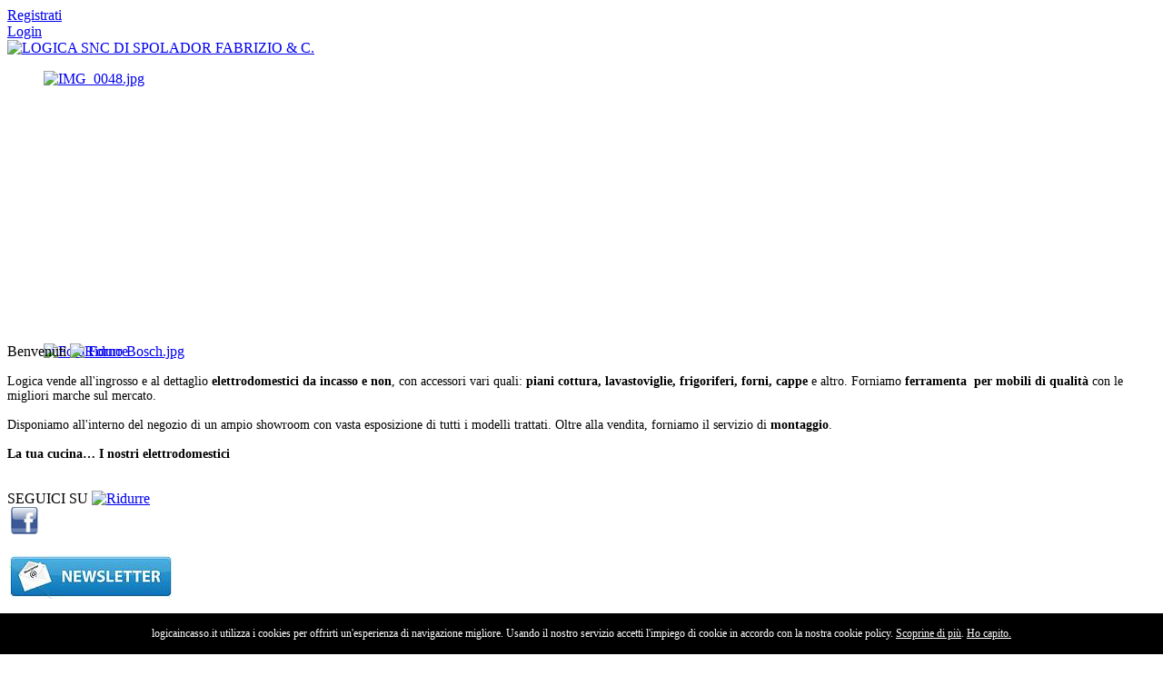

--- FILE ---
content_type: text/html; charset=utf-8
request_url: http://logicaincasso.it/
body_size: 51890
content:
<!DOCTYPE html PUBLIC "-//W3C//DTD XHTML 1.0 Transitional//EN" "http://www.w3.org/TR/xhtml1/DTD/xhtml1-transitional.dtd">
<html  xml:lang="it-IT" lang="it-IT" xmlns="http://www.w3.org/1999/xhtml">
<head id="Head">
<!--**********************************************************************************-->
<!-- DotNetNuke - http://www.dotnetnuke.com                                          -->
<!-- Copyright (c) 2002-2012                                                          -->
<!-- by DotNetNuke Corporation                                                        -->
<!--**********************************************************************************-->
<title>
	LOGICA SNC DI SPOLADOR FABRIZIO & C.
</title><meta content="text/html; charset=UTF-8" http-equiv="Content-Type" /><meta content="text/javascript" http-equiv="Content-Script-Type" /><meta content="text/css" http-equiv="Content-Style-Type" /><meta id="MetaDescription" name="DESCRIPTION" content="Home page" /><meta id="MetaKeywords" name="KEYWORDS" content="@MENU@,DotNetNuke,DNN" /><meta id="MetaCopyright" name="COPYRIGHT" content="Copyright 2026 by Logica S.n.c." /><meta id="MetaGenerator" name="GENERATOR" content="DotNetNuke " /><meta id="MetaAuthor" name="AUTHOR" content="LOGICA SNC DI SPOLADOR FABRIZIO &amp; C." /><meta name="RESOURCE-TYPE" content="DOCUMENT" /><meta name="DISTRIBUTION" content="GLOBAL" /><meta id="MetaRobots" name="ROBOTS" content="INDEX, FOLLOW" /><meta name="REVISIT-AFTER" content="1 DAYS" /><meta name="RATING" content="GENERAL" /><meta http-equiv="PAGE-ENTER" content="RevealTrans(Duration=0,Transition=1)" /><meta http-equiv="X-UA-Compatible" content="IE=edge" /><style id="StylePlaceholder" type="text/css">.dnn_ctr84112_menu_catsolpartcontrol_ctlmenu_spmbctr {border-bottom: #404040 0px solid; border-left: #FF8080 0px solid; border-top: #FF8080 0px solid; border-right: #404040 0px solid;  background-color: #333333;}
.dnn_ctr84112_menu_catsolpartcontrol_ctlmenu_spmbar {cursor: pointer; cursor: hand; height:16;}
.dnn_ctr84112_menu_catsolpartcontrol_ctlmenu_spmitm {cursor: pointer; cursor: hand; color: White; font-family: Tahoma, Arial, Helvetica; font-size: 9pt; font-weight: bold; font-style: normal; border-left: #333333 0px solid; border-bottom: #333333 1px solid; border-top: #333333 1px solid; border-right: #333333 0px solid;}
.dnn_ctr84112_menu_catsolpartcontrol_ctlmenu_spmicn {cursor: pointer; cursor: hand; background-color: #333333; border-left: #333333 1px solid; border-bottom: #333333 1px solid; border-top: #333333 1px solid; text-align: center; width: 15;height: 21;}
.dnn_ctr84112_menu_catsolpartcontrol_ctlmenu_spmsub {z-index: 1000; cursor: pointer; cursor: hand; background-color: #333333; filter:progid:DXImageTransform.Microsoft.Shadow(color='DimGray', Direction=135, Strength=3) ;border-bottom: #404040 0px solid; border-left: #FF8080 0px solid; border-top: #FF8080 0px solid; border-right: #404040 0px solid;}
.dnn_ctr84112_menu_catsolpartcontrol_ctlmenu_spmbrk {border-bottom: #404040 1px solid; border-left: #FF8080 0px solid; border-top: #FF8080 1px solid;  border-right: #404040 0px solid; background-color: White; height: 1px;}
.dnn_ctr84112_menu_catsolpartcontrol_ctlmenu_spmitmsel {background-color: #CCCCCC; cursor: pointer; cursor: hand; color: White; font-family: Tahoma, Arial, Helvetica; font-size: 9pt; font-weight: bold; font-style: normal;}
.dnn_ctr84112_menu_catsolpartcontrol_ctlmenu_spmarw {font-family: webdings; font-size: 10pt; cursor: pointer; cursor: hand; border-right: #333333 1px solid; border-bottom: #333333 1px solid; border-top: #333333 0px solid;}
.dnn_ctr84112_menu_catsolpartcontrol_ctlmenu_spmrarw {font-family: webdings; font-size: 10pt; cursor: pointer; cursor: hand;}
.dnn_ctr84112_menu_catsolpartcontrol_ctlmenu_spmitmscr {width: 100%; font-size: 6pt;}
</style><link href="/Portals/_default/default.css?cdv=1899" type="text/css" rel="stylesheet"/><link href="/DesktopModules/DNNInfo_ImageGallery/module.css?cdv=1899" type="text/css" rel="stylesheet"/><link href="/Portals/_default/Skins/Dy_eShop_6/skin.css?cdv=1899" type="text/css" rel="stylesheet"/><link href="/Portals/_default/Containers/Dy_Empower/C02.css?cdv=1899" type="text/css" rel="stylesheet"/><link href="/Portals/logicaincasso_lineaweb_dylog_it/portal.css?cdv=1899" type="text/css" rel="stylesheet"/><script src="http://ajax.googleapis.com/ajax/libs/jquery/1.8.2/jquery.min.js?cdv=1899" type="text/javascript"></script><script src="http://ajax.googleapis.com/ajax/libs/jqueryui/1.9.0/jquery-ui.min.js?cdv=1899" type="text/javascript"></script><link href="http://logicaincasso.lineaweb.dylog.it/" rel="canonical" />     
        
			    <script type="text/javascript">
			      var _gaq = _gaq || [];
			      _gaq.push(['_setAccount', 'UA-63360228-3']);
			      _gaq.push(['_trackPageview']);
			 
			      (function() {
				    var ga = document.createElement('script'); ga.type = 'text/javascript'; ga.async = true;
				    ga.src = ('https:' == document.location.protocol ? 'https://ssl' : 'http://www') + '.google-analytics.com/ga.js';
				    var s = document.getElementsByTagName('script')[0]; s.parentNode.insertBefore(ga, s);
			      })();
			    </script>
        
		  <link id="_desktopmodules_dnninfo_imagegallery_css_easyslider" href="/DesktopModules/DNNInfo_ImageGallery/css/easyslider.css" style="text/css" rel="stylesheet" /><link id="_desktopmodules_dnninfo_imagegallery_css_s3slider" href="/DesktopModules/DNNInfo_ImageGallery/css/s3slider.css" style="text/css" rel="stylesheet" /></head>
<body id="Body">
    
    <form method="post" action="/" onsubmit="javascript:return WebForm_OnSubmit();" id="Form" enctype="multipart/form-data">
<div class="aspNetHidden">
<input type="hidden" name="StylesheetManager_TSSM" id="StylesheetManager_TSSM" value="" />
<input type="hidden" name="ScriptManager_TSM" id="ScriptManager_TSM" value="" />
<input type="hidden" name="__EVENTTARGET" id="__EVENTTARGET" value="" />
<input type="hidden" name="__EVENTARGUMENT" id="__EVENTARGUMENT" value="" />
<input type="hidden" name="__VIEWSTATE" id="__VIEWSTATE" value="/[base64]/[base64]/cmV0dXJudXJsPSUyZh8GAgIWAh8HBYEBcmV0dXJuIGRubk1vZGFsLnNob3coJ2h0dHA6Ly9sb2dpY2FpbmNhc3NvLml0L0hvbWUvY3RsL0xvZ2luLmFzcHg/[base64]/[base64]" />
</div>

<script type="text/javascript">
//<![CDATA[
var theForm = document.forms['Form'];
if (!theForm) {
    theForm = document.Form;
}
function __doPostBack(eventTarget, eventArgument) {
    if (!theForm.onsubmit || (theForm.onsubmit() != false)) {
        theForm.__EVENTTARGET.value = eventTarget;
        theForm.__EVENTARGUMENT.value = eventArgument;
        theForm.submit();
    }
}
//]]>
</script>


<script src="/WebResource.axd?d=ZNrWcJtDkhn_tf9R6zGaIC2pNIHffap58L0DReBUiwVBHSfwJaVDQU_qpcIsnLERdvHj_CaiUI0zo3w10&amp;t=637100573640000000" type="text/javascript"></script>

<script type="text/javascript">var spath='';var smid=84104;</script>
<script src="/DesktopModules/DNNInfo_ImageGallery/js/easySlider.js?rand=851" type="text/javascript"></script>
<script src="/DesktopModules/DNNInfo_ImageGallery/js/ajax.js?rand=851" type="text/javascript"></script><link type="text/css" href="/DesktopModules/CATALooKStore/Skins/dycat-18 - lordo/CATALooKStore.css" rel="stylesheet" />
<script src="/DesktopModules/DNNInfo_ImageGallery/js/s3slider.js?rand=851" type="text/javascript"></script>
<script type="text/javascript">
//<![CDATA[
var __cultureInfo = {"name":"it-IT","numberFormat":{"CurrencyDecimalDigits":2,"CurrencyDecimalSeparator":",","IsReadOnly":false,"CurrencyGroupSizes":[3],"NumberGroupSizes":[3],"PercentGroupSizes":[3],"CurrencyGroupSeparator":".","CurrencySymbol":"€","NaNSymbol":"Non un numero reale","CurrencyNegativePattern":9,"NumberNegativePattern":1,"PercentPositivePattern":1,"PercentNegativePattern":1,"NegativeInfinitySymbol":"-Infinito","NegativeSign":"-","NumberDecimalDigits":2,"NumberDecimalSeparator":",","NumberGroupSeparator":".","CurrencyPositivePattern":2,"PositiveInfinitySymbol":"+Infinito","PositiveSign":"+","PercentDecimalDigits":2,"PercentDecimalSeparator":",","PercentGroupSeparator":".","PercentSymbol":"%","PerMilleSymbol":"‰","NativeDigits":["0","1","2","3","4","5","6","7","8","9"],"DigitSubstitution":1},"dateTimeFormat":{"AMDesignator":"","Calendar":{"MinSupportedDateTime":"\/Date(-62135596800000)\/","MaxSupportedDateTime":"\/Date(253402297199999)\/","AlgorithmType":1,"CalendarType":1,"Eras":[1],"TwoDigitYearMax":2029,"IsReadOnly":false},"DateSeparator":"/","FirstDayOfWeek":1,"CalendarWeekRule":2,"FullDateTimePattern":"dddd d MMMM yyyy HH:mm:ss","LongDatePattern":"dddd d MMMM yyyy","LongTimePattern":"HH:mm:ss","MonthDayPattern":"dd MMMM","PMDesignator":"","RFC1123Pattern":"ddd, dd MMM yyyy HH\u0027:\u0027mm\u0027:\u0027ss \u0027GMT\u0027","ShortDatePattern":"dd/MM/yyyy","ShortTimePattern":"HH:mm","SortableDateTimePattern":"yyyy\u0027-\u0027MM\u0027-\u0027dd\u0027T\u0027HH\u0027:\u0027mm\u0027:\u0027ss","TimeSeparator":":","UniversalSortableDateTimePattern":"yyyy\u0027-\u0027MM\u0027-\u0027dd HH\u0027:\u0027mm\u0027:\u0027ss\u0027Z\u0027","YearMonthPattern":"MMMM yyyy","AbbreviatedDayNames":["dom","lun","mar","mer","gio","ven","sab"],"ShortestDayNames":["do","lu","ma","me","gi","ve","sa"],"DayNames":["domenica","lunedì","martedì","mercoledì","giovedì","venerdì","sabato"],"AbbreviatedMonthNames":["gen","feb","mar","apr","mag","giu","lug","ago","set","ott","nov","dic",""],"MonthNames":["gennaio","febbraio","marzo","aprile","maggio","giugno","luglio","agosto","settembre","ottobre","novembre","dicembre",""],"IsReadOnly":false,"NativeCalendarName":"calendario gregoriano","AbbreviatedMonthGenitiveNames":["gen","feb","mar","apr","mag","giu","lug","ago","set","ott","nov","dic",""],"MonthGenitiveNames":["gennaio","febbraio","marzo","aprile","maggio","giugno","luglio","agosto","settembre","ottobre","novembre","dicembre",""]},"eras":[1,"d.C.",null,0]};//]]>
</script>

<script src="/Telerik.Web.UI.WebResource.axd?_TSM_HiddenField_=ScriptManager_TSM&amp;compress=1&amp;_TSM_CombinedScripts_=%3b%3bSystem.Web.Extensions%2c+Version%3d4.0.0.0%2c+Culture%3dneutral%2c+PublicKeyToken%3d31bf3856ad364e35%3ait-IT%3a92dc34f5-462f-43bd-99ec-66234f705cd1%3aea597d4b%3ab25378d2" type="text/javascript"></script>
<script src="/js/dnn.js" type="text/javascript"></script>
<script type="text/javascript">
//<![CDATA[
function WebForm_OnSubmit() {
dnn.controls.submitComp.onsubmit();
return true;
}
//]]>
</script>

<div class="aspNetHidden">

	<input type="hidden" name="__VIEWSTATEGENERATOR" id="__VIEWSTATEGENERATOR" value="CA0B0334" />
	<input type="hidden" name="__EVENTVALIDATION" id="__EVENTVALIDATION" value="/wEdAAc6tlBIm2zhVpBXpP+druazmB8O9yQFIpdFeTrN6G0GtfXLQDHi0wUdlolAPfcoTy9nINeZR9oq4XQPNnMBvEDng7BlyHvX3tnc64Qmx6GZWVfJ82cLYuNHga3Vmj3QvawglYTgmyD61+C5CtBsuVtAvr18mKJ3wqXhpJFmz1lgg2IsbA0=" />
</div><script type="text/javascript">
//<![CDATA[
Sys.WebForms.PageRequestManager._initialize('ScriptManager', 'Form', [], [], [], 90, '');
//]]>
</script>

        <script src="/js/dnn.xmlhttp.js?cdv=1899" type="text/javascript"></script><script src="/js/dnn.xmlhttp.jsxmlhttprequest.js?cdv=1899" type="text/javascript"></script><script src="/js/dnn.controls.js?cdv=1899" type="text/javascript"></script><script src="/js/dnn.controls.dnnmenu.js?cdv=1899" type="text/javascript"></script><script src="/js/dnn.modalpopup.js?cdv=1899" type="text/javascript"></script><script src="/js/dnn.dom.positioning.js?cdv=1899" type="text/javascript"></script><script src="/js/dnncore.js?cdv=1899" type="text/javascript"></script>
        
        

<script type="text/javascript">  
	if(typeof jQuery == 'undefined') {
		document.write("<script type='text/javascript' src='http://ajax.googleapis.com/ajax/libs/jquery/1.7.1/jquery.min.js'><"+"/script>");
    }
</script>

<!--Apply class to body with browser version-->
<script type="text/javascript">
	var nVer = navigator.appVersion; var nAgt = navigator.userAgent; var bN = navigator.appName; var fullV = "" + parseFloat(navigator.appVersion); var majorV = parseInt(navigator.appVersion, 10); var nameOffset, verOffset, ix; if ((verOffset = nAgt.indexOf("Opera")) !== -1) { bN = "Opera"; fullV = nAgt.substring(verOffset + 6); if ((verOffset = nAgt.indexOf("Version")) !== -1) { fullV = nAgt.substring(verOffset + 8) } } else { if ((verOffset = nAgt.indexOf("MSIE")) !== -1) { bN = "IE"; fullV = nAgt.substring(verOffset + 5) } else { if ((verOffset = nAgt.indexOf("Chrome")) !== -1) { bN = "Chrome"; fullV = nAgt.substring(verOffset + 7) } else { if ((verOffset = nAgt.indexOf("Safari")) !== -1) { bN = "Safari"; fullV = nAgt.substring(verOffset + 7); if ((verOffset = nAgt.indexOf("Version")) !== -1) { fullV = nAgt.substring(verOffset + 8) } } else { if ((verOffset = nAgt.indexOf("Firefox")) !== -1) { bN = "Firefox"; fullV = nAgt.substring(verOffset + 8) } else { if ((nameOffset = nAgt.lastIndexOf(" ") + 1) < (verOffset = nAgt.lastIndexOf("/"))) { bN = nAgt.substring(nameOffset, verOffset); fullV = nAgt.substring(verOffset + 1); if (bN.toLowerCase() == bN.toUpperCase()) { bN = navigator.appName } } } } } } } if ((ix = fullV.indexOf(";")) !== -1) { fullV = fullV.substring(0, ix) } if ((ix = fullV.indexOf(" ")) !== -1) { fullV = fullV.substring(0, ix) } majorV = parseInt("" + fullV, 10); if (isNaN(majorV)) { fullV = "" + parseFloat(navigator.appVersion); majorV = parseInt(navigator.appVersion, 10) } 
	document.getElementsByTagName("body")[0].className += " " +  bN + majorV + " cmsDNN cmsDNN5";
</script>

<div id="dnn_ControlPanel"></div>

<!--[if lte IE 7]>
<link rel="stylesheet" href="/Portals/_default/Skins/Dy_eShop_6/css/ie7.css" type="text/css"/>
<![endif]-->

<div id="BgLayer1"><div id="BgLayer2"><div id="BgLayer3">
	<!--Start Header Area-->
	<div id="Bg1"><div id="Bg2"><div id="Bg3">
		<div id="HeaderArea" class="PageWidth">
			<div id="Cart"></div>
			<div id="Language"><div class="language-object" >


</div></div>
			<div id="User"><a id="dnn_BindUSER_registerLink" class="User" onclick="return dnnModal.show(&#39;http://logicaincasso.it/Home/ctl/Register.aspx?returnurl=http%253a%252f%252flogicaincasso.it%252f&amp;popUp=true&#39;,/*showReturn*/true,600,950,true,&#39;&#39;)" href="http://logicaincasso.it/Home/ctl/Register.aspx?returnurl=http%3a%2f%2flogicaincasso.it%2f">Registrati</a>
<!--close registerGroup--></div>
			<div id="Login"><a id="dnn_BindLOGIN_loginLink" title="Login" class="Login" onclick="return dnnModal.show(&#39;http://logicaincasso.it/Home/ctl/Login.aspx?returnurl=%252f&amp;popUp=true&#39;,/*showReturn*/true,300,650,true,&#39;&#39;)" href="http://logicaincasso.it/Home/ctl/Login.aspx?returnurl=%2f">Login</a>
<!--close loginGroup--></div>
			<div id="Logo"><a id="dnn_BindLOGO_hypLogo" title="LOGICA SNC DI SPOLADOR FABRIZIO &amp; C." href="http://logicaincasso.it/"><img id="dnn_BindLOGO_imgLogo" src="/Portals/logicaincasso_lineaweb_dylog_it/logo-logica.png" alt="LOGICA SNC DI SPOLADOR FABRIZIO &amp; C." style="border-width:0px;" /></a></div>
			<div id="MenuH" class="MenuH01"><div id="MenuHR"><span><span class="" id="dnn_BindNAV1_ctlBindNAV1"></span></span></div></div>
			<div id="dnn_HomeBannerZone" class="BannerZone w100 DNNEmptyPane"></div>
			<div class="clear"></div>
		</div>
	</div></div></div>
	<!--End Header Area-->

	<!--Start Content Area-->
	<div id="ContentArea"><div class="PageWidth">
		<div id="ContentAreaWrapper"><div id="MainContentArea">
				<div class="zonegroup">
		<div id="dnn_ContentPane" class="pane w100"><div class="DnnModule DnnModule-DNNInfo_ImageGallery DnnModule-84104"><a name="84104"></a><div id="dnn_ctr84104_ContentPane"><!-- Start_Module_84104 --><div id="dnn_ctr84104_ModuleContent" class="DNNModuleContent ModDNNInfoImageGalleryC">
	
<div class="DNNINfo_ImageGallery_Container"><div id="dnn_ctr84104_UC_ImageGalleryPanel_pnlImageControl">
		<span id="dnn_ctr84104_UC_ImageGalleryPanel_lblLoadingIcon"><div id="DNNInfo_LoadingIcon84104" class="DNNInfo_Hidden"></div></span><span id="dnn_ctr84104_UC_ImageGalleryPanel_lblGallery"><div id="container84104" class="DNNInfo_ImageGallery_EasySliderGalleryContainer"><div id="slider84104" class="DNNInfo_ImageGallery_EasySliderGalleryBox" ><ul class="DNNInfo_ImageGallery_EasySliderGalleryUL"><li class="DNNInfo_ImageGallery_EasySliderGalleryULList"><a href="#" ><img src="/DesktopModules/DNNInfo_ImageGallery/Albums/992/lrg_422192_IMG_0048.jpg" border="0" alt="IMG_0048.jpg" /></a></li><li class="DNNInfo_ImageGallery_EasySliderGalleryULList"><a href="#" ><img src="/DesktopModules/DNNInfo_ImageGallery/Albums/992/lrg_202392_Foto Forno Bosch.jpg" border="0" alt="Foto Forno Bosch.jpg" /></a></li><li class="DNNInfo_ImageGallery_EasySliderGalleryULList"><a href="#" ><img src="/DesktopModules/DNNInfo_ImageGallery/Albums/992/lrg_946218_IMG_0050.jpg" border="0" alt="IMG_0050.jpg" /></a></li><li class="DNNInfo_ImageGallery_EasySliderGalleryULList"><a href="#" ><img src="/DesktopModules/DNNInfo_ImageGallery/Albums/992/lrg_972520_IMG_0069.jpg" border="0" alt="IMG_0069.jpg" /></a></li><li class="DNNInfo_ImageGallery_EasySliderGalleryULList"><a href="#" ><img src="/DesktopModules/DNNInfo_ImageGallery/Albums/992/lrg_518063_macchina del caffŠ.jpg" border="0" alt="macchina del caffŠ.jpg" /></a></li><li class="DNNInfo_ImageGallery_EasySliderGalleryULList"><a href="#" ><img src="/DesktopModules/DNNInfo_ImageGallery/Albums/992/lrg_175646_IMG_0059.jpg" border="0" alt="IMG_0059.jpg" /></a></li></ul></div></div><script type="text/javascript">$(document).ready(function(){$("#slider84104").easySlider({auto: true,continuous: true,speed: 1200,controlsShow: false, pause: 3000});});</script></span><script type="text/javascript">
var dnninfo_imagegallery_mid=84104;
</script>
<style type="text/css">
#prevBtn84104 a:focus, #nextBtn84104 a:focus{outline:none;}
#slider84104{width:1024px;height:300px;}
#slider84104 li{width:1024px;height:300px;overflow:hidden; }
#prevBtn84104, #nextBtn84104{background:url(/DesktopModules/DNNInfo_ImageGallery/css/images/easyslider/btn_prev.gif) no-repeat 0 0;display:block;width:30px;height:77px;position:absolute;left:-30px;top:71px;z-index:1000;overflow:hidden;text-indent:-999em}
#nextBtn84104{ left:1024px;background:url(/DesktopModules/DNNInfo_ImageGallery/css/images/easyslider/btn_next.gif) no-repeat 0 0;}
#prevBtn84104 a, #nextBtn84104 a{display:block;position:relative;width:30px;height:77px;text-indent:-999em;overflow:hidden;}
</style><!-- '''''''''''''''''''''''''''''''''''''''''''' --> 
<!-- DNNInfo ImageGallery v6.0.0 (ENTERPRISE)     -->
<!-- Visit our site at http://www.dnninfo.com     -->
<!-- '''''''''''''''''''''''''''''''''''''''''''' -->

	</div></div>



</div><!-- End_Module_84104 --></div>
</div><div class="DnnModule DnnModule-DNN_HTML DnnModule-84746"><a name="84746"></a>



<div class="C02 container">
	<div class="TL">
		<div class="TR">
			<div class="TM"><div class="c_head">
  <span class="c_icon"></span>
  <span class="c_actions"></span>
  <span class="c_title"><span id="dnn_ctr84746_dnnTITLE_titleLabel" class="CTitle">Benvenuti</span>


</span>
  <span class="c_visibility"><a onclick="if (__dnn_ContainerMaxMin_OnClick(this, &#39;dnn_ctr84746_ModuleContent&#39;)) return false;" id="dnn_ctr84746_dnnVISIBILITY_cmdVisibility" title="Ridurre" href="javascript:__doPostBack(&#39;dnn$ctr84746$dnnVISIBILITY$cmdVisibility&#39;,&#39;&#39;)"><img id="dnn_ctr84746_dnnVISIBILITY_imgVisibility" title="Ridurre" src="/Portals/_default/Containers/Dy_Empower/ico.contract.png" alt="Ridurre" /></a></span>
  <div class="clear"></div>
</div></div>
		</div>
	</div>
	<div class="ML">
		<div class="MR">
			<div class="MM"><div id="dnn_ctr84746_ContentPane" class="containercontent"><!-- Start_Module_84746 --><div id="dnn_ctr84746_ModuleContent" class="DNNModuleContent ModDNNHTMLC">
	<div id="dnn_ctr84746_HtmlModule_lblContent" class="Normal">
	<p style="margin-bottom: 7.5pt;"><span style="font-size: 14px;">Logica vende all'ingrosso e al dettaglio&nbsp;<strong>elettrodomestici da incasso e non</strong>, con accessori vari quali:&nbsp;<strong>piani cottura, lavastoviglie, frigoriferi, forni, cappe </strong>e altro. Forniamo<strong>&nbsp;ferramenta&nbsp; per mobili di qualit&agrave;&nbsp;</strong>con le migliori marche sul mercato.</span></p>
<p><span style="font-size: 14px;">Disponiamo all'interno del negozio di un ampio showroom con vasta esposizione di tutti i modelli trattati. Oltre alla vendita, forniamo il servizio di&nbsp;<strong>montaggio</strong>.</span></p>
<p><strong><span style="font-size: 14px;">La tua cucina&hellip; I nostri elettrodomestici<br />
<br />
</span></strong></p>
</div>

</div><!-- End_Module_84746 --></div>
<div class="c_icons">
	<span>
		
		
		
		
	</span>
</div></div>
		</div>
	</div>
	<div class="BL">
		<div class="BR">
			<div class="BM"></div>
		</div>
	</div>
</div>

</div></div>
	</div>
	<div class="zonegroup">
		<div id="dnn_L1_Zone40" class="pane w40 DNNEmptyPane"></div>
		<div id="dnn_L1_Zone60" class="pane w60 DNNEmptyPane"></div>
	</div>
	<div class="zonegroup">
		<div id="dnn_L2_Zone25" class="pane w25"><div class="DnnModule DnnModule-DNN_HTML DnnModule-84758"><a name="84758"></a>



<div class="C02 container">
	<div class="TL">
		<div class="TR">
			<div class="TM"><div class="c_head">
  <span class="c_icon"></span>
  <span class="c_actions"></span>
  <span class="c_title"><span id="dnn_ctr84758_dnnTITLE_titleLabel" class="CTitle">SEGUICI SU</span>


</span>
  <span class="c_visibility"><a onclick="if (__dnn_ContainerMaxMin_OnClick(this, &#39;dnn_ctr84758_ModuleContent&#39;)) return false;" id="dnn_ctr84758_dnnVISIBILITY_cmdVisibility" title="Ridurre" href="javascript:__doPostBack(&#39;dnn$ctr84758$dnnVISIBILITY$cmdVisibility&#39;,&#39;&#39;)"><img id="dnn_ctr84758_dnnVISIBILITY_imgVisibility" title="Ridurre" src="/Portals/_default/Containers/Dy_Empower/ico.contract.png" alt="Ridurre" /></a></span>
  <div class="clear"></div>
</div></div>
		</div>
	</div>
	<div class="ML">
		<div class="MR">
			<div class="MM"><div id="dnn_ctr84758_ContentPane" class="containercontent"><!-- Start_Module_84758 --><div id="dnn_ctr84758_ModuleContent" class="DNNModuleContent ModDNNHTMLC">
	<div id="dnn_ctr84758_HtmlModule_lblContent" class="Normal">
	<div style="width: 250px;">&nbsp;<a href="https://it-it.facebook.com/pages/Logica-Di-Spolador-F-C-Snc/388030394650210?id=388030394650210&amp;sk=info&amp;tab=overview" target="_blank"><img alt="" src="/portals/logicaincasso_lineaweb_dylog_it/Grafica/facebook.png" width="30" height="30" /></a><br />
<br />
<a href="/Newsletter.aspx" style="text-decoration: underline;"><img alt="" src="/portals/logicaincasso_lineaweb_dylog_it/Grafica/Newsletter.png" width="183" height="49" /></a><br />
<br />
<br />
</div>
</div>

</div><!-- End_Module_84758 --></div>
<div class="c_icons">
	<span>
		
		
		
		
	</span>
</div></div>
		</div>
	</div>
	<div class="BL">
		<div class="BR">
			<div class="BM"></div>
		</div>
	</div>
</div>

</div><div class="DnnModule DnnModule-CAT_MenuNF DnnModule-84112"><a name="84112"></a>



<div class="C02 container">
	<div class="TL">
		<div class="TR">
			<div class="TM"><div class="c_head">
  <span class="c_icon"></span>
  <span class="c_actions"></span>
  <span class="c_title"><span id="dnn_ctr84112_dnnTITLE_titleLabel" class="CTitle">I Nostri Marchi</span>


</span>
  <span class="c_visibility"></span>
  <div class="clear"></div>
</div></div>
		</div>
	</div>
	<div class="ML">
		<div class="MR">
			<div class="MM"><div id="dnn_ctr84112_ContentPane" class="containercontent"><!-- Start_Module_84112 --><div id="dnn_ctr84112_ModuleContent" class="DNNModuleContent ModCATMenuNFC">
	
<!-- CATALooK.netStore Copyright (c) 2002-2012 CATALooK Software Susanne Koehler http://www.dnnsoft.com -->

<script type="text/javascript">
    function Lookup(spage) { window.open(spage, 'Lookup', 'scrollbars=yes,menubar=no,resizable=yes,height=500,width=565'); }
</script>


<table class="CATContainerBorder" cellspacing="0" cellpadding="0" width="100%">
    <tbody valign="top">
        
        <tr>
            <td>
                <table cellspacing="2" cellpadding="0" width="100%">
                    <tr>
                        <td>
                            <table class="CATBorder" cellspacing="1" cellpadding="1" width="100%">
                                <tr>
                                    <td>
                                        
                                    </td>
                                </tr>
                                
                                
                                
                                
                                
                                
                                
                                <tr id="dnn_ctr84112_Menu_rowRadPanelBarControl" valign="top">
		<td class="CATMenuBG" valign="top" width="100%">
                                        

                                    </td>
	</tr>
	
                                
                            </table>
                        </td>
                    </tr>
                </table>
            </td>
        </tr>
        
    </tbody>
</table>






</div><!-- End_Module_84112 --></div>
<div class="c_icons">
	<span>
		
		
		
		
	</span>
</div></div>
		</div>
	</div>
	<div class="BL">
		<div class="BR">
			<div class="BM"></div>
		</div>
	</div>
</div>

</div><div class="DnnModule DnnModule-DNN_HTML DnnModule-84748"><a name="84748"></a><div id="dnn_ctr84748_ContentPane"><!-- Start_Module_84748 --><div id="dnn_ctr84748_ModuleContent" class="DNNModuleContent ModDNNHTMLC">
	<div id="dnn_ctr84748_HtmlModule_lblContent" class="Normal">
	&nbsp; &nbsp;<img alt="" src="/portals/logicaincasso_lineaweb_dylog_it/Grafica/Bosch.jpg" width="150" height="35" /><br />
<br />
&nbsp; &nbsp;&nbsp;<img alt="" src="/portals/logicaincasso_lineaweb_dylog_it/Grafica/Siemens.jpg" width="150" height="30" /><br />
<br />
<br />
&nbsp; &nbsp;&nbsp;<img alt="" src="/portals/logicaincasso_lineaweb_dylog_it/Grafica/liebherr.jpg" width="150" height="20" /><br />
<br />
&nbsp; &nbsp;&nbsp;<img alt="" src="/portals/logicaincasso_lineaweb_dylog_it/Grafica/Neff.jpg" width="150" height="50" /><br />
<br />
<br />
</div>

</div><!-- End_Module_84748 --></div>
</div></div>
		<div id="dnn_L2_Zone75" class="pane w75"><div class="DnnModule DnnModule-DNN_HTML DnnModule-84779"><a name="84779"></a><div id="dnn_ctr84779_ContentPane"><!-- Start_Module_84779 --><div id="dnn_ctr84779_ModuleContent" class="DNNModuleContent ModDNNHTMLC">
	<div id="dnn_ctr84779_HtmlModule_lblContent" class="Normal">
	<div style="text-align: center;">
<p>
<iframe width="560" height="315" src="//www.youtube.com/embed/f2IlsCnyPXc?rel=0&amp;loop=1&amp;autoplay=0&amp;controls=0&amp;showinfo=0" frameborder="0"></iframe></p>
</div>
</div>

</div><!-- End_Module_84779 --></div>
</div><div class="DnnModule DnnModule-DNNInfo_ImageGallery DnnModule-84109"><a name="84109"></a><div id="dnn_ctr84109_ContentPane"><!-- Start_Module_84109 --><div id="dnn_ctr84109_ModuleContent" class="DNNModuleContent ModDNNInfoImageGalleryC">
	
<div class="DNNINfo_ImageGallery_Container"><div id="dnn_ctr84109_UC_ImageGalleryPanel_pnlImageControl">
		<span id="dnn_ctr84109_UC_ImageGalleryPanel_lblLoadingIcon"><div id="DNNInfo_LoadingIcon84109" class="DNNInfo_Hidden"></div></span><span id="dnn_ctr84109_UC_ImageGalleryPanel_lblGallery"><style type="text/css">#slider84109 {width:768px;height:444px;position: relative;overflow:hidden;}.slider84109Content {width:768px;position: absolute;top: 0;margin-left: 0;}.slider84109Content,.slider84109Content li.slider84109Image  {margin:0;padding:0;list-style:none;}.slider84109Image {float:left;position:relative;display: none;}.DNNInfo_ImageGallery_S3SliderGalleryBox .left{height:444px}.DNNInfo_ImageGallery_S3SliderGalleryBox .right{height:429px}.DNNInfo_ImageGallery_S3SliderGalleryBox .bottom, .DNNInfo_ImageGallery_S3SliderGalleryBox .top {width:768px}</style><div class="DNNInfo_ImageGallery_S3SliderGalleryBox"><div id="slider84109"><ul id="slider84109Content"><li class="slider84109Image"><img src="/DesktopModules/DNNInfo_ImageGallery/Albums/993/lrg_124970_2.jpg" border="0" /><span class="left"><div class="DNNInfo_ImageGallery_S3SliderGalleryInfoTitle">2.jpg</div><div class="DNNInfo_ImageGallery_S3SliderGalleryInfoDescription"></div></span></li><li class="slider84109Image"><img src="/DesktopModules/DNNInfo_ImageGallery/Albums/993/lrg_670665_3.jpg" border="0" /><span class="top"><div class="DNNInfo_ImageGallery_S3SliderGalleryInfoTitle">3.jpg</div><div class="DNNInfo_ImageGallery_S3SliderGalleryInfoDescription"></div></span></li><li class="slider84109Image"><img src="/DesktopModules/DNNInfo_ImageGallery/Albums/993/lrg_746178_4.jpg" border="0" /><span class="bottom"><div class="DNNInfo_ImageGallery_S3SliderGalleryInfoTitle">4.jpg</div><div class="DNNInfo_ImageGallery_S3SliderGalleryInfoDescription"></div></span></li><div class="clear slider84109Image"></div> </ul></div></div><script type="text/javascript">$(document).ready(function(){$('#slider84109').s3Slider({timeOut: 3000});});</script></span><!-- '''''''''''''''''''''''''''''''''''''''''''' --> 
<!-- DNNInfo ImageGallery v6.0.0 (ENTERPRISE)     -->
<!-- Visit our site at http://www.dnninfo.com     -->
<!-- '''''''''''''''''''''''''''''''''''''''''''' -->

	</div></div>



</div><!-- End_Module_84109 --></div>
</div></div>
	</div>
	<div class="zonegroup">
		<div id="dnn_L3_Zone50_1" class="pane w50 DNNEmptyPane"></div>
		<div id="dnn_L3_Zone50_2" class="pane w50 DNNEmptyPane"></div>
	</div>
	<div class="zonegroup">
		<div id="dnn_L4_Zone100" class="pane w100 DNNEmptyPane"></div>
	</div>
	<div class="zonegroup">
		<div id="dnn_L5_Zone40" class="pane w40 DNNEmptyPane"></div>
		<div id="dnn_L5_Zone60" class="pane w60 DNNEmptyPane"></div>
	</div>
	<div class="zonegroup">
		<div id="dnn_L6_Zone30" class="pane w30 DNNEmptyPane"></div>
		<div id="dnn_L6_Zone70" class="pane w70 DNNEmptyPane"></div>
	</div>
	<div class="zonegroup">
		<div id="dnn_L7_Zone30_1" class="pane w30 DNNEmptyPane"></div>
		<div id="dnn_L7_Zone40_2" class="pane w40 DNNEmptyPane"></div>
		<div id="dnn_L7_Zone30_3" class="pane w30 DNNEmptyPane"></div>
	</div>
	<div class="zonegroup">
		<div id="dnn_L8_Zone100" class="pane w100 DNNEmptyPane"></div>
	</div>
	<div class="zonegroup">
		<div id="dnn_L9_Zone33_1" class="pane w33 DNNEmptyPane"></div>
		<div id="dnn_L9_Zone34_2" class="pane w34 DNNEmptyPane"></div>
		<div id="dnn_L9_Zone33_3" class="pane w33 DNNEmptyPane"></div>
	</div>
	<div class="zonegroup">
		<div id="dnn_L10_Zone100" class="pane w100 DNNEmptyPane"></div>
	</div>
	<div class="clear"></div>
			<div id="Breadcrumb"><span id="dnn_BindBREADCRUMB_lblBreadCrumb"><a href="http://logicaincasso.it/" class="Breadcrumb_Link">Home</a></span>
</div>
		</div></div>
		<div id="SideBar" class="MenuVWidth"><div id="SideBarBottom"><div id="SideBarPadding">
			<div id="MenuV" class="MenuV01"><span><span class="" id="dnn_BindNAV2_ctlBindNAV2"></span></span></div>
			<div id="dnn_RightZone" class="RightZone pane w100"><div class="DnnModule DnnModule-DNN_HTML DnnModule-84107"><a name="84107"></a><div id="dnn_ctr84107_ContentPane"><!-- Start_Module_84107 --><div id="dnn_ctr84107_ModuleContent" class="DNNModuleContent ModDNNHTMLC">
	<div id="dnn_ctr84107_HtmlModule_lblContent" class="Normal">
	<p style="text-align: left; ">&#160;</p>
<p style="text-align: left; "><img width="180" src="/images/dy_ecommerce/banner_ccare_small-trasp.png" alt="" /></p>
</div>

</div><!-- End_Module_84107 --></div>
</div></div>
			<div class="clear"></div>
		</div></div></div>
	</div></div>
	<!--End Content Area-->

	<!--Start Footer Area-->
	<div id="FooterArea"><div class="PageWidth">
		<div id="FooterContent">
			<div class="zonegroup">
				<div id="dnn_F1_Zone25_1" class="pane w25 DNNEmptyPane"></div>
				<div id="dnn_F1_Zone25_2" class="pane w25 DNNEmptyPane"></div>
				<div id="dnn_F1_Zone25_3" class="pane w25 DNNEmptyPane"></div>
				<div id="dnn_F1_Zone25_4" class="pane w25 DNNEmptyPane"></div>
			</div>
			<div class="zonegroup">
				<div id="dnn_F2_Zone100" class="pane w100 DNNEmptyPane"></div>
			</div>
			<div class="clear"></div>
			
			<div id="FooterNav">
				<span id="Copyright"><span id="dnn_BindCOPYRIGHT_lblCopyright" class="Copyright">Copyright 2026 by Logica S.n.c.</span>
</span>
				<span id="Sitemap"></span>				
				<span id="Privacy"><a id="dnn_BindPRIVACY_hypPrivacy" class="Privacy" rel="nofollow" href="http://logicaincasso.it/Home/ctl/Privacy.aspx">Privacy</a></span>
				<span id="Terms"><a id="dnn_BindTERMS_hypTerms" class="Terms" rel="nofollow" href="http://logicaincasso.it/Home/ctl/Terms.aspx">Termini di Utilizzo</a></span>
				<div id="Search"><div id="SearchBar"><span id="dnn_BindSEARCH_ClassicSearch">
  
  
  <input name="dnn$BindSEARCH$txtSearch" type="text" maxlength="255" size="20" id="dnn_BindSEARCH_txtSearch" class="NormalTextBox" onkeydown="return __dnn_KeyDown(&#39;13&#39;, &#39;javascript:__doPostBack(%27dnn$BindSEARCH$cmdSearch%27,%27%27)&#39;, event);" />&nbsp;
  <a id="dnn_BindSEARCH_cmdSearch" class="Search" href="javascript:__doPostBack(&#39;dnn$BindSEARCH$cmdSearch&#39;,&#39;&#39;)">Ricerca</a>
</span>


</div></div>
			</div>
		</div>
	</div></div>
	<!--End Footer Area-->

</div></div></div>

<script type="text/javascript" src="/Portals/_default/Skins/Dy_eShop_6/js/slides.min.jquery.js"></script>
<script type="text/javascript">
    (function ($) {
        $('#slides').slides({
            preload: true,
            play: 5000,
            pause: 2500,
            hoverPause: true
        });
    })(jQuery);
</script>

        <input name="ScrollTop" type="hidden" id="ScrollTop" />
        <input name="__dnnVariable" type="hidden" id="__dnnVariable" autocomplete="off" value="`{`__scdoff`:`1`,`dnn_BindNAV1_ctlBindNAV1_json`:`{nodes:[{bcrumb:\`1\`,selected:\`1\`,id:\`73008\`,key:\`73008\`,txt:\`Home\`,ca:\`3\`,url:\`http://logicaincasso.it/\`,tar:\`_new\`,cssIcon:\` \`,nodes:[]},{id:\`73012\`,key:\`73012\`,txt:\`Chi siamo\`,ca:\`3\`,url:\`http://logicaincasso.it/Chi-siamo.aspx\`,tar:\`_new\`,cssIcon:\` \`,nodes:[{id:\`73038\`,key:\`73038\`,txt:\`Dove siamo\`,ca:\`3\`,url:\`http://logicaincasso.it/Chi-siamo/Dove-siamo.aspx\`,nodes:[]}]},{id:\`73039\`,key:\`73039\`,txt:\`Contattaci\`,ca:\`3\`,url:\`http://logicaincasso.it/Contattaci.aspx\`,cssIcon:\` \`,nodes:[]}]}`,`containerid_dnn_ctr84746_ModuleContent`:`84746`,`cookieid_dnn_ctr84746_ModuleContent`:`_Module84746_Visible`,`min_icon_84746`:`/Portals/_default/Containers/Dy_Empower/ico.contract.png`,`max_icon_84746`:`/Portals/_default/Containers/Dy_Empower/ico.expand.png`,`max_text`:`Ingrandire`,`min_text`:`Ridurre`,`containerid_dnn_ctr84758_ModuleContent`:`84758`,`cookieid_dnn_ctr84758_ModuleContent`:`_Module84758_Visible`,`min_icon_84758`:`/Portals/_default/Containers/Dy_Empower/ico.contract.png`,`max_icon_84758`:`/Portals/_default/Containers/Dy_Empower/ico.expand.png`,`dnn_BindNAV2_ctlBindNAV2_json`:`{nodes:[{bcrumb:\`1\`,selected:\`1\`,id:\`73008\`,key:\`73008\`,txt:\`Home\`,ca:\`3\`,url:\`http://logicaincasso.it/\`,tar:\`_new\`,cssIcon:\` \`,nodes:[]},{id:\`73012\`,key:\`73012\`,txt:\`Chi siamo\`,ca:\`3\`,url:\`http://logicaincasso.it/Chi-siamo.aspx\`,tar:\`_new\`,cssIcon:\` \`,nodes:[{id:\`73038\`,key:\`73038\`,txt:\`Dove siamo\`,ca:\`3\`,url:\`http://logicaincasso.it/Chi-siamo/Dove-siamo.aspx\`,nodes:[]}]},{id:\`73039\`,key:\`73039\`,txt:\`Contattaci\`,ca:\`3\`,url:\`http://logicaincasso.it/Contattaci.aspx\`,cssIcon:\` \`,nodes:[]}]}`}" />
        
    
<script type="text/javascript">dnn.setVar('dnn_BindNAV1_ctlBindNAV1_p', '{postback:\'__doPostBack(\\\'dnn$BindNAV1$ctlBindNAV1\\\',\\\'[NODEID]~|~Click\\\')\',callback:\'dnn.xmlhttp.doCallBack(\\\'ctlBindNAV1 dnn_BindNAV1_ctlBindNAV1\\\',\\\'[NODEXML]\\\',this.callBackSuccess,mNode,this.callBackFail,this.callBackStatus,null,null,0);\',mbcss:\'menu\',sysimgpath:\'/images/\',easeDir:\'0\',mcss:\'submenu\'}');dnn.controls.initMenu($get('dnn_BindNAV1_ctlBindNAV1'));</script><script type="text/javascript">dnn.setVar('dnn_BindNAV2_ctlBindNAV2_p', '{postback:\'__doPostBack(\\\'dnn$BindNAV2$ctlBindNAV2\\\',\\\'[NODEID]~|~Click\\\')\',callback:\'dnn.xmlhttp.doCallBack(\\\'ctlBindNAV2 dnn_BindNAV2_ctlBindNAV2\\\',\\\'[NODEXML]\\\',this.callBackSuccess,mNode,this.callBackFail,this.callBackStatus,null,null,0);\',mbcss:\'menu\',sysimgpath:\'/images/\',orient:\'1\',easeDir:\'0\',mcss:\'submenu\'}');dnn.controls.initMenu($get('dnn_BindNAV2_ctlBindNAV2'));</script></form>
    
    
</body>
</html>
<script type="text/javascript" src="https://nibirumail.com/docs/scripts/nibirumail.cookie.min.js"></script>